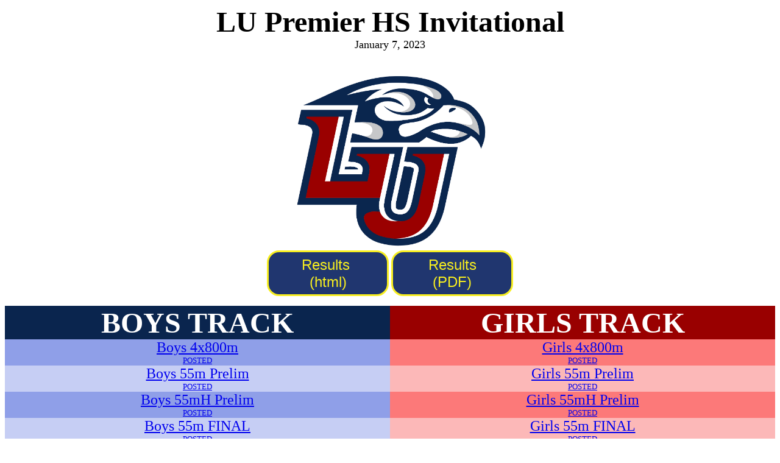

--- FILE ---
content_type: text/html
request_url: https://blueridgetiminglive.com/2023/luhspremier/
body_size: 14065
content:

        <HTML>
        <head>

        <!-- ================================================================================
        ====Page Declarations (Page & team score refresh, button declarations================
        ==================================================================================-->

        <BODY style=background-color:white; vlink=blue onload=refreshIFrame()> 
        <META HTTP-EQUIV=refresh CONTENT=120 location.reload(true) location.reload(https://blueridgetiminglive.com/2023/luhspremier/menteam.htm) location.reload(https://blueridgetiminglive.com/2023/luhspremier / womenteam.htm) >

        <script>
        function refreshIFrame() {
            var x = document.getElementById(men);
            var y = document.getElementById(women);
            x.contentWindow.location.reload();
            y.contentWindow.location.reload();
            var t = setTimeout(refreshIFrame, 3000);}
        </script>
        
        <style>  
        .btn {
        border: solid;
        border-color: #f7ee1f;
        background-color: #20366f;
        padding: 7px 18px;
        font-size: 150%;
        font-style: bold;
        cursor: pointer;
        display: inline-block;
        border-radius: 20px;
        width:200px;
        height:75px;
        color:#f7ee1f;
        }
        
        .btn4 {
        border: solid;
        border-color: #f7ee1f;
        background-color: #20366f;
        padding: 7px 18px;
        font-size: 150%;
        font-style: bold;
        cursor: pointer;
        display: inline-block;
        border-radius: 20px;
        width:200px;
        height:100px;
        color:#f7ee1f;
        }
        .btnday1 {
        border: solid;
        background-color: #f7ee1f;
        padding: 3px 28px;
        height:100px;
        font-size: 55px;
        cursor: pointer;
        display: inline-block;
        border-radius: 20px;
        width:300px;
        color:#20366f;
        font-style:bold;
        text-align: center;
        }

        .btnday2 {
        border: solid;
        border-color: #f7ee1f;
        background-color: #20366f;
        padding: 3px 28px;
        height:100px;
        font-size: 55px;
        cursor: pointer;
        display: inline-block;
        border-radius: 20px;
        width:300px;
        color:#f7ee1f;
        font-style:bold;
        text-align: center;
        }
        </style>     
        </head>
        </meta>       
        

        <!-- ================================================================================
        =========== Webpage header with meet name and possibly team scores===================
        ==================================================================================-->
        <font size=30 face=Verdana><center><b>LU Premier HS Invitational</b></font>
            <br><font size=4 face=Verdana>January 7, 2023</center></font></br><p></p><!-- ======================================================
                ========================== insert logo here if you'd like=============
                ================================================= -->

                
                <center>                
                <a href=http://www.blueridgetiming.com><img src = lu.jpg width =325></a><br> 
                </center>
                
                
        <!-- ================================================================================
        =========== Information Buttons (3 active, result buttons hidden)===================
        ==================================================================================-->
        
        <center>
       
        

       
        <a href=Results.htm> <button class=btn>Results <br> (html) </button></a>
        <a href=http://blueridgetiminglive.com/2023/luhspremier/Results.pdf> <button class=btn>Results<br> (PDF)</button></a>
   


        </center>
        <p></p>

                <!-- ================================================================================
                ================================== VSB ======================================
                ==================================================================================-->
            <table width=100% height=50px cellpadding=0 cellspacing=0>

       
        <p></p>
        <!--
         <table width=100% height=50px cellpadding=0 cellspacing=0>

        <th align=center col width=50% bgcolor=black>
        <font color=White size=7 face= Verdana>OVAL EVENTS</font></th>
        </table>
            <table width=100% cellpadding=2 cellspacing=2 border=1>
			<iframe height=385 src=http://brt2.timerhub.com width=99%></iframe>
            </tr>
            </table><p></p>
        <p></p>-->
        
        <table width=100% height=100% cellpadding=0 cellspacing=0>

        <th align=center col width=50% bgcolor=#0A254E>
        <font color=White size=7 face= Verdana>BOYS TRACK</font></th>
        <th align=center col width=50% bgcolor=#990000
        ><font color=White size=7 face= Verdana>GIRLS TRACK</font></th><!-- Start of Track Events -->
        <font face=Veranda size=4>



        
            <tr align=CENTER>
            <td bgcolor=#8f9fe8
            ><a href=230107F002.htm
            ><font face=Verdana size=5>Boys 4x800m
            </font> <br> <font size=2>    POSTED      </font> </a></td>
			<td bgcolor=#fc7979
            ><a href=230107F001.htm
            ><font face=Verdana size=5>Girls 4x800m
            </font> <br> <font size=2>    POSTED     </font> </a></td>
            <tr align=CENTER>
            <td bgcolor=#c6cef4
            ><a href=230107P004.htm
            ><font face=Verdana size=5>Boys 55m Prelim
            </font> <br> <font size=2>    POSTED      </font> </a></td>
			<td bgcolor=#fcb8b8
            ><a href=230107P003.htm
            ><font face=Verdana size=5>Girls 55m Prelim
            </font> <br> <font size=2>   POSTED      </font> </a></td>
            <tr align=CENTER>
            <td bgcolor=#8f9fe8
            ><a href=230107P006.htm
            ><font face=Verdana size=5>Boys 55mH Prelim
            </font> <br> <font size=2>      POSTED     </font> </a></td>
			<td bgcolor=#fc7979
            ><a href=230107P005.htm
            ><font face=Verdana size=5>Girls 55mH Prelim
            </font> <br> <font size=2>   POSTED      </font> </a></td>
            <tr align=CENTER>
            <td bgcolor=#c6cef4
            ><a href=230107F004.htm
            ><font face=Verdana size=5>Boys 55m FINAL
            </font> <br> <font size=2>    POSTED      </font> </a></td>
			<td bgcolor=#fcb8b8
            ><a href=230107F003.htm
            ><font face=Verdana size=5>Girls 55m FINAL
            </font> <br> <font size=2>   POSTED      </font> </a></td>
            <tr align=CENTER>
            <td bgcolor=#8f9fe8
            ><a href=230107F006.htm
            ><font face=Verdana size=5>Boys 55mH FINAL
            </font> <br> <font size=2>    POSTED      </font> </a></td>
			<td bgcolor=#fc7979
            ><a href=230107F005.htm
            ><font face=Verdana size=5>Girls 55mH FINAL
            </font> <br> <font size=2>    POSTED     </font> </a></td>
            <tr align=CENTER>
            <td bgcolor=#c6cef4
            ><a href=230107F008.htm
            ><font face=Verdana size=5>Boys 1600m
            </font> <br> <font size=2>      POSTED    </font> </a></td>
			<td bgcolor=#fcb8b8
            ><a href=230107F007.htm
            ><font face=Verdana size=5>Girls 1600m
            </font> <br> <font size=2>   POSTED      </font> </a></td>
            <tr align=CENTER>
            <td bgcolor=#8f9fe8
            ><a href=230107F034.htm
            ><font face=Verdana size=5>Boys 500m SEEDED
            </font> <br> <font size=2>      POSTED    </font> </a></td>
			<td bgcolor=#fc7979
            ><a href=230107F033.htm
            ><font face=Verdana size=5>Girls 500m SEEDED
            </font> <br> <font size=2>  POSTED       </font> </a></td>
            <tr align=CENTER>
            <td bgcolor=#c6cef4
            ><a href=230107F010.htm
            ><font face=Verdana size=5>Boys 500 Meter Dash
            </font> <br> <font size=2>    POSTED      </font> </a></td>
			<td bgcolor=#fcb8b8
            ><a href=230107F009.htm
            ><font face=Verdana size=5>Girls 500 Meter Dash
            </font> <br> <font size=2>    POSTED     </font> </a></td>
            <tr align=CENTER>
            <td bgcolor=#8f9fe8
            ><a href=230107F012.htm
            ><font face=Verdana size=5>Boys 4x200m
            </font> <br> <font size=2>       START LISTS   </font> </a></td>
			<td bgcolor=#fc7979
            ><a href=230107F011.htm
            ><font face=Verdana size=5>Girls 4x200m
            </font> <br> <font size=2>     POSTED    </font> </a></td>
            <tr align=CENTER>
            <td bgcolor=#c6cef4
            ><a href=230107F014.htm
            ><font face=Verdana size=5>Boys 1000m
            </font> <br> <font size=2>  POSTED        </font> </a></td>
			<td bgcolor=#fcb8b8
            ><a href=230107F013.htm
            ><font face=Verdana size=5>Girls 1000m
            </font> <br> <font size=2>      POSTED   </font> </a></td>
            <tr align=CENTER>
            <td bgcolor=#8f9fe8
            ><a href=230107F016.htm
            ><font face=Verdana size=5>Boys 300m
            </font> <br> <font size=2>     POSTED     </font> </a></td>
			<td bgcolor=#fc7979
            ><a href=230107F015.htm
            ><font face=Verdana size=5>Girls 300m
            </font> <br> <font size=2>      POSTED   </font> </a></td>
            <tr align=CENTER>
            <td bgcolor=#c6cef4
            ><a href=230107F018.htm
            ><font face=Verdana size=5>Boys 3200m
            </font> <br> <font size=2>    POSTED      </font> </a></td>
			<td bgcolor=#fcb8b8
            ><a href=230107F017.htm
            ><font face=Verdana size=5>Girls 3200m
            </font> <br> <font size=2>  POSTED       </font> </a></td>
            <tr align=CENTER>
            <td bgcolor=#8f9fe8
            ><a href=230107F020.htm
            ><font face=Verdana size=5>Boys 4x400m
            </font> <br> <font size=2>   POSTED       </font> </a></td>
			<td bgcolor=#fc7979
            ><a href=230107F019.htm
            ><font face=Verdana size=5>Girls 4x400m
            </font> <br> <font size=2>    POSTED     </font> </a></td>
            <tr>
        <th align=center col width=50% bgcolor=#0A254E>
        <font color=White size=7 face= Verdana>BOYS FIELD</font></th><th align=center col width=50% bgcolor=#990000
        ><font color=White size=7 face= Verdana>GIRLS FIELD</font></th>
        </tr>
            <tr align=CENTER>
            <td bgcolor=#8f9fe8
            ><a href=230107F032.htm
            ><font face=Verdana size=5>Boys Long Jump SEEDED
            </font> <br> <font size=2>  POSTED        </font> </a></td>
			<td bgcolor=#fc7979
            ><a href=230107F031.htm
            ><font face=Verdana size=5>Girls Long Jump SEEDED
            </font> <br> <font size=2>   POSTED      </font> </a></td>
            <tr align=CENTER>
            <td bgcolor=#c6cef4
            ><a href=230107F030.htm
            ><font face=Verdana size=5>Boys Long Jump
            </font> <br> <font size=2>  POSTED        </font> </a></td>
			<td bgcolor=#fcb8b8
            ><a href=230107F029.htm
            ><font face=Verdana size=5>Girls Long Jump
            </font> <br> <font size=2>   POSTED      </font> </a></td>
            <tr align=CENTER>
            <td bgcolor=#8f9fe8
            ><a href=230107F021.htm
            ><font face=Verdana size=5>Boys Triple Jump
            </font> <br> <font size=2>    POSTED      </font> </a></td>
			<td bgcolor=#fc7979
            ><a href=230107F025.htm
            ><font face=Verdana size=5>Girls Triple Jump
            </font> <br> <font size=2>     POSTED    </font> </a></td>
            <tr align=CENTER>
            <td bgcolor=#c6cef4
            ><a href=230107F026.htm
            ><font face=Verdana size=5>Boys Shot Put
            </font> <br> <font size=2>   POSTED       </font> </a></td>
			<td bgcolor=#fcb8b8
            ><a href=230107F024.htm
            ><font face=Verdana size=5>Girls Shot Put
            </font> <br> <font size=2>      POSTED   </font> </a></td>
            <tr align=CENTER>
            <td bgcolor=#8f9fe8
            ><a href=230107F027.htm
            ><font face=Verdana size=5>Boys High Jump
            </font> <br> <font size=2>    POSTED      </font> </a></td>
			<td bgcolor=#fc7979
            ><a href=230107F023.htm
            ><font face=Verdana size=5>Girls High Jump
            </font> <br> <font size=2>  POSTED       </font> </a></td>
            <tr align=CENTER>
            <td bgcolor=#c6cef4
            ><a href=230107F028.htm
            ><font face=Verdana size=5>Boys Pole Vault
            </font> <br> <font size=2>    POSTED      </font> </a></td>
			<td bgcolor=#fcb8b8
            ><a href=230107F022.htm
            ><font face=Verdana size=5>Girls Pole Vault
            </font> <br> <font size=2>  POSTED      </font> </a></td>

        <!-- ==============================================================
        ================== Field Event Header =============================
        ================================================================-->

        <!--

        <tr>
        <th align=center col width=50% bgcolor=#0A254E>
        <font color=White size=7 face= Verdana>MENS FIELD</font></th><th align=center col width=50% bgcolor=#990000
        ><font color=White size=7 face= Verdana>WOMENS FIELD</font></th>
        </tr>
        --><!-- Start of FIELD Events -->

        
        <font face=Veranda size=5>
        </table>
        </BODY>
        </html>